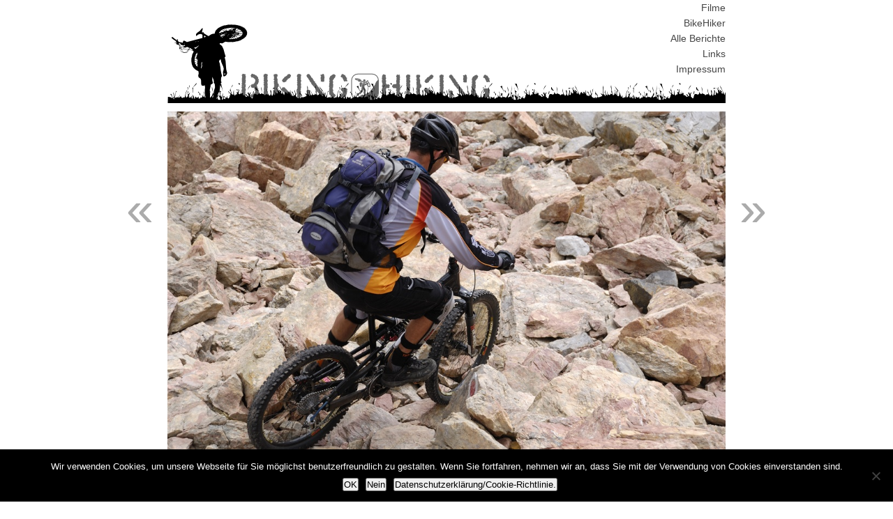

--- FILE ---
content_type: text/html; charset=UTF-8
request_url: https://www.biking-hiking.at/2008/07/der-perfekte-tag/
body_size: 15483
content:
<!DOCTYPE html PUBLIC "-//W3C//DTD XHTML 1.0 Transitional//EN" "http://www.w3.org/TR/xhtml1/DTD/xhtml1-transitional.dtd">
<html xmlns="http://www.w3.org/1999/xhtml" lang="de">
<head profile="http://gmpg.org/xfn/11">
<title>Biking-Hiking.at &raquo; Der perfekte Tag</title>
<meta http-equiv="content-type" content="text/html; charset=UTF-8" />
<meta name="description" content="Bigmountain Freeriding" />
<meta name="generator" content="WordPress 6.8.3" /><!-- Please leave for stats -->

<style type="text/css" media="all"> @import url(https://www.biking-hiking.at/wp-content/themes/bhat-autofocus/css/reset.css); @import url(https://www.biking-hiking.at/wp-content/themes/bhat-autofocus/css/generic.css); </style>
<style type="text/css" media="print"> @import url(https://www.biking-hiking.at/wp-content/themes/bhat-autofocus/css/print.css); </style>
<link rel="stylesheet" type="text/css" href="https://www.biking-hiking.at/wp-content/themes/bhat-autofocus/style.css" />
<link rel="alternate" type="application/rss+xml" href="https://www.biking-hiking.at/feed/" title="Biking-Hiking.at Posts RSS feed" />
<link rel="alternate" type="application/rss+xml" href="https://www.biking-hiking.at/comments/feed/" title="Biking-Hiking.at Comments RSS feed" />
<link rel="pingback" href="https://www.biking-hiking.at/xmlrpc.php" />
<link rel="shortcut icon" href="https://www.biking-hiking.at/wp-content/themes/bhat-autofocus/img/favicon.ico" />

<meta name='robots' content='max-image-preview:large' />
	<style>img:is([sizes="auto" i], [sizes^="auto," i]) { contain-intrinsic-size: 3000px 1500px }</style>
	<link rel="alternate" type="application/rss+xml" title="Biking-Hiking.at &raquo; Der perfekte Tag-Kommentar-Feed" href="https://www.biking-hiking.at/2008/07/der-perfekte-tag/feed/" />
<script type="text/javascript">
/* <![CDATA[ */
window._wpemojiSettings = {"baseUrl":"https:\/\/s.w.org\/images\/core\/emoji\/16.0.1\/72x72\/","ext":".png","svgUrl":"https:\/\/s.w.org\/images\/core\/emoji\/16.0.1\/svg\/","svgExt":".svg","source":{"concatemoji":"https:\/\/www.biking-hiking.at\/wp-includes\/js\/wp-emoji-release.min.js?ver=6.8.3"}};
/*! This file is auto-generated */
!function(s,n){var o,i,e;function c(e){try{var t={supportTests:e,timestamp:(new Date).valueOf()};sessionStorage.setItem(o,JSON.stringify(t))}catch(e){}}function p(e,t,n){e.clearRect(0,0,e.canvas.width,e.canvas.height),e.fillText(t,0,0);var t=new Uint32Array(e.getImageData(0,0,e.canvas.width,e.canvas.height).data),a=(e.clearRect(0,0,e.canvas.width,e.canvas.height),e.fillText(n,0,0),new Uint32Array(e.getImageData(0,0,e.canvas.width,e.canvas.height).data));return t.every(function(e,t){return e===a[t]})}function u(e,t){e.clearRect(0,0,e.canvas.width,e.canvas.height),e.fillText(t,0,0);for(var n=e.getImageData(16,16,1,1),a=0;a<n.data.length;a++)if(0!==n.data[a])return!1;return!0}function f(e,t,n,a){switch(t){case"flag":return n(e,"\ud83c\udff3\ufe0f\u200d\u26a7\ufe0f","\ud83c\udff3\ufe0f\u200b\u26a7\ufe0f")?!1:!n(e,"\ud83c\udde8\ud83c\uddf6","\ud83c\udde8\u200b\ud83c\uddf6")&&!n(e,"\ud83c\udff4\udb40\udc67\udb40\udc62\udb40\udc65\udb40\udc6e\udb40\udc67\udb40\udc7f","\ud83c\udff4\u200b\udb40\udc67\u200b\udb40\udc62\u200b\udb40\udc65\u200b\udb40\udc6e\u200b\udb40\udc67\u200b\udb40\udc7f");case"emoji":return!a(e,"\ud83e\udedf")}return!1}function g(e,t,n,a){var r="undefined"!=typeof WorkerGlobalScope&&self instanceof WorkerGlobalScope?new OffscreenCanvas(300,150):s.createElement("canvas"),o=r.getContext("2d",{willReadFrequently:!0}),i=(o.textBaseline="top",o.font="600 32px Arial",{});return e.forEach(function(e){i[e]=t(o,e,n,a)}),i}function t(e){var t=s.createElement("script");t.src=e,t.defer=!0,s.head.appendChild(t)}"undefined"!=typeof Promise&&(o="wpEmojiSettingsSupports",i=["flag","emoji"],n.supports={everything:!0,everythingExceptFlag:!0},e=new Promise(function(e){s.addEventListener("DOMContentLoaded",e,{once:!0})}),new Promise(function(t){var n=function(){try{var e=JSON.parse(sessionStorage.getItem(o));if("object"==typeof e&&"number"==typeof e.timestamp&&(new Date).valueOf()<e.timestamp+604800&&"object"==typeof e.supportTests)return e.supportTests}catch(e){}return null}();if(!n){if("undefined"!=typeof Worker&&"undefined"!=typeof OffscreenCanvas&&"undefined"!=typeof URL&&URL.createObjectURL&&"undefined"!=typeof Blob)try{var e="postMessage("+g.toString()+"("+[JSON.stringify(i),f.toString(),p.toString(),u.toString()].join(",")+"));",a=new Blob([e],{type:"text/javascript"}),r=new Worker(URL.createObjectURL(a),{name:"wpTestEmojiSupports"});return void(r.onmessage=function(e){c(n=e.data),r.terminate(),t(n)})}catch(e){}c(n=g(i,f,p,u))}t(n)}).then(function(e){for(var t in e)n.supports[t]=e[t],n.supports.everything=n.supports.everything&&n.supports[t],"flag"!==t&&(n.supports.everythingExceptFlag=n.supports.everythingExceptFlag&&n.supports[t]);n.supports.everythingExceptFlag=n.supports.everythingExceptFlag&&!n.supports.flag,n.DOMReady=!1,n.readyCallback=function(){n.DOMReady=!0}}).then(function(){return e}).then(function(){var e;n.supports.everything||(n.readyCallback(),(e=n.source||{}).concatemoji?t(e.concatemoji):e.wpemoji&&e.twemoji&&(t(e.twemoji),t(e.wpemoji)))}))}((window,document),window._wpemojiSettings);
/* ]]> */
</script>
<style id='wp-emoji-styles-inline-css' type='text/css'>

	img.wp-smiley, img.emoji {
		display: inline !important;
		border: none !important;
		box-shadow: none !important;
		height: 1em !important;
		width: 1em !important;
		margin: 0 0.07em !important;
		vertical-align: -0.1em !important;
		background: none !important;
		padding: 0 !important;
	}
</style>
<link rel='stylesheet' id='wp-block-library-css' href='https://www.biking-hiking.at/wp-includes/css/dist/block-library/style.min.css?ver=6.8.3' type='text/css' media='all' />
<style id='classic-theme-styles-inline-css' type='text/css'>
/*! This file is auto-generated */
.wp-block-button__link{color:#fff;background-color:#32373c;border-radius:9999px;box-shadow:none;text-decoration:none;padding:calc(.667em + 2px) calc(1.333em + 2px);font-size:1.125em}.wp-block-file__button{background:#32373c;color:#fff;text-decoration:none}
</style>
<link rel='stylesheet' id='lbb-lightbox-style-css' href='https://www.biking-hiking.at/wp-content/plugins/lightbox-block/build/view.css?ver=6.8.3' type='text/css' media='all' />
<link rel='stylesheet' id='fontAwesome-css' href='https://www.biking-hiking.at/wp-content/plugins/lightbox-block/assets/css/font-awesome.min.css?ver=6.5.2' type='text/css' media='all' />
<link rel='stylesheet' id='lbb-plyr-style-css' href='https://www.biking-hiking.at/wp-content/plugins/lightbox-block/assets/css/plyr.min.css?ver=1.1.36' type='text/css' media='all' />
<style id='global-styles-inline-css' type='text/css'>
:root{--wp--preset--aspect-ratio--square: 1;--wp--preset--aspect-ratio--4-3: 4/3;--wp--preset--aspect-ratio--3-4: 3/4;--wp--preset--aspect-ratio--3-2: 3/2;--wp--preset--aspect-ratio--2-3: 2/3;--wp--preset--aspect-ratio--16-9: 16/9;--wp--preset--aspect-ratio--9-16: 9/16;--wp--preset--color--black: #000000;--wp--preset--color--cyan-bluish-gray: #abb8c3;--wp--preset--color--white: #ffffff;--wp--preset--color--pale-pink: #f78da7;--wp--preset--color--vivid-red: #cf2e2e;--wp--preset--color--luminous-vivid-orange: #ff6900;--wp--preset--color--luminous-vivid-amber: #fcb900;--wp--preset--color--light-green-cyan: #7bdcb5;--wp--preset--color--vivid-green-cyan: #00d084;--wp--preset--color--pale-cyan-blue: #8ed1fc;--wp--preset--color--vivid-cyan-blue: #0693e3;--wp--preset--color--vivid-purple: #9b51e0;--wp--preset--gradient--vivid-cyan-blue-to-vivid-purple: linear-gradient(135deg,rgba(6,147,227,1) 0%,rgb(155,81,224) 100%);--wp--preset--gradient--light-green-cyan-to-vivid-green-cyan: linear-gradient(135deg,rgb(122,220,180) 0%,rgb(0,208,130) 100%);--wp--preset--gradient--luminous-vivid-amber-to-luminous-vivid-orange: linear-gradient(135deg,rgba(252,185,0,1) 0%,rgba(255,105,0,1) 100%);--wp--preset--gradient--luminous-vivid-orange-to-vivid-red: linear-gradient(135deg,rgba(255,105,0,1) 0%,rgb(207,46,46) 100%);--wp--preset--gradient--very-light-gray-to-cyan-bluish-gray: linear-gradient(135deg,rgb(238,238,238) 0%,rgb(169,184,195) 100%);--wp--preset--gradient--cool-to-warm-spectrum: linear-gradient(135deg,rgb(74,234,220) 0%,rgb(151,120,209) 20%,rgb(207,42,186) 40%,rgb(238,44,130) 60%,rgb(251,105,98) 80%,rgb(254,248,76) 100%);--wp--preset--gradient--blush-light-purple: linear-gradient(135deg,rgb(255,206,236) 0%,rgb(152,150,240) 100%);--wp--preset--gradient--blush-bordeaux: linear-gradient(135deg,rgb(254,205,165) 0%,rgb(254,45,45) 50%,rgb(107,0,62) 100%);--wp--preset--gradient--luminous-dusk: linear-gradient(135deg,rgb(255,203,112) 0%,rgb(199,81,192) 50%,rgb(65,88,208) 100%);--wp--preset--gradient--pale-ocean: linear-gradient(135deg,rgb(255,245,203) 0%,rgb(182,227,212) 50%,rgb(51,167,181) 100%);--wp--preset--gradient--electric-grass: linear-gradient(135deg,rgb(202,248,128) 0%,rgb(113,206,126) 100%);--wp--preset--gradient--midnight: linear-gradient(135deg,rgb(2,3,129) 0%,rgb(40,116,252) 100%);--wp--preset--font-size--small: 13px;--wp--preset--font-size--medium: 20px;--wp--preset--font-size--large: 36px;--wp--preset--font-size--x-large: 42px;--wp--preset--spacing--20: 0.44rem;--wp--preset--spacing--30: 0.67rem;--wp--preset--spacing--40: 1rem;--wp--preset--spacing--50: 1.5rem;--wp--preset--spacing--60: 2.25rem;--wp--preset--spacing--70: 3.38rem;--wp--preset--spacing--80: 5.06rem;--wp--preset--shadow--natural: 6px 6px 9px rgba(0, 0, 0, 0.2);--wp--preset--shadow--deep: 12px 12px 50px rgba(0, 0, 0, 0.4);--wp--preset--shadow--sharp: 6px 6px 0px rgba(0, 0, 0, 0.2);--wp--preset--shadow--outlined: 6px 6px 0px -3px rgba(255, 255, 255, 1), 6px 6px rgba(0, 0, 0, 1);--wp--preset--shadow--crisp: 6px 6px 0px rgba(0, 0, 0, 1);}:where(.is-layout-flex){gap: 0.5em;}:where(.is-layout-grid){gap: 0.5em;}body .is-layout-flex{display: flex;}.is-layout-flex{flex-wrap: wrap;align-items: center;}.is-layout-flex > :is(*, div){margin: 0;}body .is-layout-grid{display: grid;}.is-layout-grid > :is(*, div){margin: 0;}:where(.wp-block-columns.is-layout-flex){gap: 2em;}:where(.wp-block-columns.is-layout-grid){gap: 2em;}:where(.wp-block-post-template.is-layout-flex){gap: 1.25em;}:where(.wp-block-post-template.is-layout-grid){gap: 1.25em;}.has-black-color{color: var(--wp--preset--color--black) !important;}.has-cyan-bluish-gray-color{color: var(--wp--preset--color--cyan-bluish-gray) !important;}.has-white-color{color: var(--wp--preset--color--white) !important;}.has-pale-pink-color{color: var(--wp--preset--color--pale-pink) !important;}.has-vivid-red-color{color: var(--wp--preset--color--vivid-red) !important;}.has-luminous-vivid-orange-color{color: var(--wp--preset--color--luminous-vivid-orange) !important;}.has-luminous-vivid-amber-color{color: var(--wp--preset--color--luminous-vivid-amber) !important;}.has-light-green-cyan-color{color: var(--wp--preset--color--light-green-cyan) !important;}.has-vivid-green-cyan-color{color: var(--wp--preset--color--vivid-green-cyan) !important;}.has-pale-cyan-blue-color{color: var(--wp--preset--color--pale-cyan-blue) !important;}.has-vivid-cyan-blue-color{color: var(--wp--preset--color--vivid-cyan-blue) !important;}.has-vivid-purple-color{color: var(--wp--preset--color--vivid-purple) !important;}.has-black-background-color{background-color: var(--wp--preset--color--black) !important;}.has-cyan-bluish-gray-background-color{background-color: var(--wp--preset--color--cyan-bluish-gray) !important;}.has-white-background-color{background-color: var(--wp--preset--color--white) !important;}.has-pale-pink-background-color{background-color: var(--wp--preset--color--pale-pink) !important;}.has-vivid-red-background-color{background-color: var(--wp--preset--color--vivid-red) !important;}.has-luminous-vivid-orange-background-color{background-color: var(--wp--preset--color--luminous-vivid-orange) !important;}.has-luminous-vivid-amber-background-color{background-color: var(--wp--preset--color--luminous-vivid-amber) !important;}.has-light-green-cyan-background-color{background-color: var(--wp--preset--color--light-green-cyan) !important;}.has-vivid-green-cyan-background-color{background-color: var(--wp--preset--color--vivid-green-cyan) !important;}.has-pale-cyan-blue-background-color{background-color: var(--wp--preset--color--pale-cyan-blue) !important;}.has-vivid-cyan-blue-background-color{background-color: var(--wp--preset--color--vivid-cyan-blue) !important;}.has-vivid-purple-background-color{background-color: var(--wp--preset--color--vivid-purple) !important;}.has-black-border-color{border-color: var(--wp--preset--color--black) !important;}.has-cyan-bluish-gray-border-color{border-color: var(--wp--preset--color--cyan-bluish-gray) !important;}.has-white-border-color{border-color: var(--wp--preset--color--white) !important;}.has-pale-pink-border-color{border-color: var(--wp--preset--color--pale-pink) !important;}.has-vivid-red-border-color{border-color: var(--wp--preset--color--vivid-red) !important;}.has-luminous-vivid-orange-border-color{border-color: var(--wp--preset--color--luminous-vivid-orange) !important;}.has-luminous-vivid-amber-border-color{border-color: var(--wp--preset--color--luminous-vivid-amber) !important;}.has-light-green-cyan-border-color{border-color: var(--wp--preset--color--light-green-cyan) !important;}.has-vivid-green-cyan-border-color{border-color: var(--wp--preset--color--vivid-green-cyan) !important;}.has-pale-cyan-blue-border-color{border-color: var(--wp--preset--color--pale-cyan-blue) !important;}.has-vivid-cyan-blue-border-color{border-color: var(--wp--preset--color--vivid-cyan-blue) !important;}.has-vivid-purple-border-color{border-color: var(--wp--preset--color--vivid-purple) !important;}.has-vivid-cyan-blue-to-vivid-purple-gradient-background{background: var(--wp--preset--gradient--vivid-cyan-blue-to-vivid-purple) !important;}.has-light-green-cyan-to-vivid-green-cyan-gradient-background{background: var(--wp--preset--gradient--light-green-cyan-to-vivid-green-cyan) !important;}.has-luminous-vivid-amber-to-luminous-vivid-orange-gradient-background{background: var(--wp--preset--gradient--luminous-vivid-amber-to-luminous-vivid-orange) !important;}.has-luminous-vivid-orange-to-vivid-red-gradient-background{background: var(--wp--preset--gradient--luminous-vivid-orange-to-vivid-red) !important;}.has-very-light-gray-to-cyan-bluish-gray-gradient-background{background: var(--wp--preset--gradient--very-light-gray-to-cyan-bluish-gray) !important;}.has-cool-to-warm-spectrum-gradient-background{background: var(--wp--preset--gradient--cool-to-warm-spectrum) !important;}.has-blush-light-purple-gradient-background{background: var(--wp--preset--gradient--blush-light-purple) !important;}.has-blush-bordeaux-gradient-background{background: var(--wp--preset--gradient--blush-bordeaux) !important;}.has-luminous-dusk-gradient-background{background: var(--wp--preset--gradient--luminous-dusk) !important;}.has-pale-ocean-gradient-background{background: var(--wp--preset--gradient--pale-ocean) !important;}.has-electric-grass-gradient-background{background: var(--wp--preset--gradient--electric-grass) !important;}.has-midnight-gradient-background{background: var(--wp--preset--gradient--midnight) !important;}.has-small-font-size{font-size: var(--wp--preset--font-size--small) !important;}.has-medium-font-size{font-size: var(--wp--preset--font-size--medium) !important;}.has-large-font-size{font-size: var(--wp--preset--font-size--large) !important;}.has-x-large-font-size{font-size: var(--wp--preset--font-size--x-large) !important;}
:where(.wp-block-post-template.is-layout-flex){gap: 1.25em;}:where(.wp-block-post-template.is-layout-grid){gap: 1.25em;}
:where(.wp-block-columns.is-layout-flex){gap: 2em;}:where(.wp-block-columns.is-layout-grid){gap: 2em;}
:root :where(.wp-block-pullquote){font-size: 1.5em;line-height: 1.6;}
</style>
<link rel='stylesheet' id='cookie-notice-front-css' href='https://www.biking-hiking.at/wp-content/plugins/cookie-notice/css/front.min.css?ver=2.5.11' type='text/css' media='all' />
<link rel='stylesheet' id='lbb-custom-popup-css' href='https://www.biking-hiking.at/wp-content/plugins/lightbox-block/build/custom-popup.css?ver=1.1.36' type='text/css' media='all' />
<link rel='stylesheet' id='colorbox-css' href='https://www.biking-hiking.at/wp-content/plugins/lightbox-gallery/colorbox/example1/colorbox.css?ver=6.8.3' type='text/css' media='all' />
<script type="text/javascript">
// <![CDATA[
var colorbox_settings = {};
// ]]>
</script>
<script type="text/javascript" id="cookie-notice-front-js-before">
/* <![CDATA[ */
var cnArgs = {"ajaxUrl":"https:\/\/www.biking-hiking.at\/wp-admin\/admin-ajax.php","nonce":"2121aaf448","hideEffect":"fade","position":"bottom","onScroll":false,"onScrollOffset":100,"onClick":false,"cookieName":"cookie_notice_accepted","cookieTime":2592000,"cookieTimeRejected":2592000,"globalCookie":false,"redirection":false,"cache":false,"revokeCookies":true,"revokeCookiesOpt":"manual"};
/* ]]> */
</script>
<script type="text/javascript" src="https://www.biking-hiking.at/wp-content/plugins/cookie-notice/js/front.min.js?ver=2.5.11" id="cookie-notice-front-js"></script>
<script type="text/javascript" src="https://www.biking-hiking.at/wp-content/plugins/lightbox-block/build/custom-popup.js?ver=1.1.36" id="lbb-custom-popup-js"></script>
<script type="text/javascript" src="https://www.biking-hiking.at/wp-includes/js/jquery/jquery.min.js?ver=3.7.1" id="jquery-core-js"></script>
<script type="text/javascript" src="https://www.biking-hiking.at/wp-includes/js/jquery/jquery-migrate.min.js?ver=3.4.1" id="jquery-migrate-js"></script>
<script type="text/javascript" src="https://www.biking-hiking.at/wp-content/plugins/lightbox-gallery/js/jquery.colorbox.js?ver=6.8.3" id="colorbox-js"></script>
<script type="text/javascript" src="https://www.biking-hiking.at/wp-content/plugins/lightbox-gallery/js/jquery-migrate-1.4.1.min.js?ver=6.8.3" id="lg-jquery-migrate-js"></script>
<script type="text/javascript" src="https://www.biking-hiking.at/wp-content/plugins/lightbox-gallery/js/jquery.tooltip.js?ver=6.8.3" id="tooltip-js"></script>
<script type="text/javascript" src="https://www.biking-hiking.at/wp-content/plugins/lightbox-gallery/lightbox-gallery.js?ver=6.8.3" id="lightbox-gallery-js"></script>
<link rel="https://api.w.org/" href="https://www.biking-hiking.at/wp-json/" /><link rel="alternate" title="JSON" type="application/json" href="https://www.biking-hiking.at/wp-json/wp/v2/posts/2248" /><link rel="EditURI" type="application/rsd+xml" title="RSD" href="https://www.biking-hiking.at/xmlrpc.php?rsd" />
<meta name="generator" content="WordPress 6.8.3" />
<link rel="canonical" href="https://www.biking-hiking.at/2008/07/der-perfekte-tag/" />
<link rel='shortlink' href='https://www.biking-hiking.at/?p=2248' />
<link rel="alternate" title="oEmbed (JSON)" type="application/json+oembed" href="https://www.biking-hiking.at/wp-json/oembed/1.0/embed?url=https%3A%2F%2Fwww.biking-hiking.at%2F2008%2F07%2Fder-perfekte-tag%2F" />
<link rel="alternate" title="oEmbed (XML)" type="text/xml+oembed" href="https://www.biking-hiking.at/wp-json/oembed/1.0/embed?url=https%3A%2F%2Fwww.biking-hiking.at%2F2008%2F07%2Fder-perfekte-tag%2F&#038;format=xml" />
<link rel="stylesheet" type="text/css" href="https://www.biking-hiking.at/wp-content/plugins/lightbox-gallery/lightbox-gallery.css" />
<style data-context="foundation-flickity-css">/*! Flickity v2.0.2
http://flickity.metafizzy.co
---------------------------------------------- */.flickity-enabled{position:relative}.flickity-enabled:focus{outline:0}.flickity-viewport{overflow:hidden;position:relative;height:100%}.flickity-slider{position:absolute;width:100%;height:100%}.flickity-enabled.is-draggable{-webkit-tap-highlight-color:transparent;tap-highlight-color:transparent;-webkit-user-select:none;-moz-user-select:none;-ms-user-select:none;user-select:none}.flickity-enabled.is-draggable .flickity-viewport{cursor:move;cursor:-webkit-grab;cursor:grab}.flickity-enabled.is-draggable .flickity-viewport.is-pointer-down{cursor:-webkit-grabbing;cursor:grabbing}.flickity-prev-next-button{position:absolute;top:50%;width:44px;height:44px;border:none;border-radius:50%;background:#fff;background:hsla(0,0%,100%,.75);cursor:pointer;-webkit-transform:translateY(-50%);transform:translateY(-50%)}.flickity-prev-next-button:hover{background:#fff}.flickity-prev-next-button:focus{outline:0;box-shadow:0 0 0 5px #09f}.flickity-prev-next-button:active{opacity:.6}.flickity-prev-next-button.previous{left:10px}.flickity-prev-next-button.next{right:10px}.flickity-rtl .flickity-prev-next-button.previous{left:auto;right:10px}.flickity-rtl .flickity-prev-next-button.next{right:auto;left:10px}.flickity-prev-next-button:disabled{opacity:.3;cursor:auto}.flickity-prev-next-button svg{position:absolute;left:20%;top:20%;width:60%;height:60%}.flickity-prev-next-button .arrow{fill:#333}.flickity-page-dots{position:absolute;width:100%;bottom:-25px;padding:0;margin:0;list-style:none;text-align:center;line-height:1}.flickity-rtl .flickity-page-dots{direction:rtl}.flickity-page-dots .dot{display:inline-block;width:10px;height:10px;margin:0 8px;background:#333;border-radius:50%;opacity:.25;cursor:pointer}.flickity-page-dots .dot.is-selected{opacity:1}</style><style data-context="foundation-slideout-css">.slideout-menu{position:fixed;left:0;top:0;bottom:0;right:auto;z-index:0;width:256px;overflow-y:auto;-webkit-overflow-scrolling:touch;display:none}.slideout-menu.pushit-right{left:auto;right:0}.slideout-panel{position:relative;z-index:1;will-change:transform}.slideout-open,.slideout-open .slideout-panel,.slideout-open body{overflow:hidden}.slideout-open .slideout-menu{display:block}.pushit{display:none}</style>    <!--[if lte IE 8]>
		<link rel="stylesheet" type="text/css" href="https://www.biking-hiking.at/wp-content/themes/bhat-autofocus/css/ie.css" />
		<script src="http://ie8-js.googlecode.com/svn/version/2.0(beta3)/IE8.js" type="text/javascript"></script>
    <![endif]-->
    <!--[if IE 6]>
		<link rel="stylesheet" type="text/css" href="https://www.biking-hiking.at/wp-content/themes/bhat-autofocus/css/ie6.css" />
		<script src="http://ie6-js.googlecode.com/svn/version/2.0(beta3)/IE6.js" type="text/javascript"></script>
    <![endif]-->
<style>.ios7.web-app-mode.has-fixed header{ background-color: rgba(3,122,221,.88);}</style>
</head>

<body class="wordpress y2026 m01 d15 h15 single postid-2248 s-y2008 s-m07 s-d05 s-h01 s-category-biketouren s-category-touren s-tag-3kindtom s-tag-birgit s-tag-chris s-tag-fiona s-tag-ingrid s-tag-maschtl s-tag-reini s-tag-sommer s-author-tom cookies-not-set">

<div id="wrapper" class="hfeed">

	<div id="header">
		<a href="https://www.biking-hiking.at/" rel="home"><img src=https://www.biking-hiking.at/wp-content/themes/bhat-autofocus/img/header.png></a>
		<!-- <h1 id="blog-title"><a href="https://www.biking-hiking.at/" title="Biking-Hiking.at" rel="home">Biking-Hiking.at</a></h1>
		<div id="blog-description">Bigmountain Freeriding</div> -->
	</div><!--  #header -->

	<div id="access">
		<div class="skip-link"><a href="#content" title="Skip navigation to the content">Skip to content</a></div>
		<li class="page_item page-item-210"><a href="/category/filme/">Filme</a></li><li class="page_item page-item-168"><a href="https://www.biking-hiking.at/bikehiker/">BikeHiker</a></li><li class="page_item page-item-170"><a href="https://www.biking-hiking.at/archiv/">Alle Berichte</a></li><li class="page_item page-item-172"><a href="https://www.biking-hiking.at/links/">Links</a></li><li class="page_item page-item-2"><a href="https://www.biking-hiking.at/about/">Impressum</a></li>	</div><!-- #access -->

	<div id="container">
		<div id="content">

			<div id="nav-above" class="navigation">
				<div class="nav-previous"><a href="https://www.biking-hiking.at/2008/06/die-ganze-wahrheit/" rel="prev"><span class="meta-nav">&laquo;</span></a></div>
				<div class="nav-next"><a href="https://www.biking-hiking.at/2008/07/canyon-meets-udssr/" rel="next"><span class="meta-nav">&raquo;</span></a></div>
			</div>

			<div id="post-2248" class="hentry p1 post publish author-thomas-wintner category-biketouren category-touren tag-3kindtom tag-birgit tag-chris tag-fiona tag-ingrid tag-maschtl tag-reini tag-sommer y2008 m07 d05 h01">
				<div class="full-photo">
					<span class="photo-credit">&copy; 2008 Biking-Hiking.at</span>
<img width="800" height="536" src="https://www.biking-hiking.at/wp-content/uploads/2008/07/dsc55841.jpg" class="attachment-large size-large" alt="" decoding="async" fetchpriority="high" srcset="https://www.biking-hiking.at/wp-content/uploads/2008/07/dsc55841.jpg 1024w, https://www.biking-hiking.at/wp-content/uploads/2008/07/dsc55841-80x53.jpg 80w" sizes="(max-width: 800px) 100vw, 800px" />				</div>

				<h2 class="entry-title">Der perfekte Tag</h2>

				<div class="nav-excerpt">Von <span class="author vcard"><a class="url fn n" href="https://www.biking-hiking.at/author/8/" title="View all posts by Thomas Wintner">Thomas Wintner</a></span> am 05.07.2008 unter <a href="https://www.biking-hiking.at/category/touren/biketouren/" rel="category tag">Biketouren</a>, <a href="https://www.biking-hiking.at/category/touren/" rel="category tag">Touren</a> tags <a href="https://www.biking-hiking.at/tag/3kindtom/" rel="tag">3KindTom</a>, <a href="https://www.biking-hiking.at/tag/birgit/" rel="tag">Birgit</a>, <a href="https://www.biking-hiking.at/tag/chris/" rel="tag">Chris</a>, <a href="https://www.biking-hiking.at/tag/fiona/" rel="tag">Fiona</a>, <a href="https://www.biking-hiking.at/tag/ingrid/" rel="tag">Ingrid</a>, <a href="https://www.biking-hiking.at/tag/maschtl/" rel="tag">Maschtl</a>, <a href="https://www.biking-hiking.at/tag/reini/" rel="tag">Reini</a>, <a href="https://www.biking-hiking.at/tag/sommer/" rel="tag">Sommer</a></div>

				<div class="entry-content">
<p>Bald bin ich für 3 Wochen außer Gefecht gesetzt, denn ich fahre 3 Wochen mit meiner Familie auf eine Alm. Ich freue mich wirklich auf den Urlaub, allerdings heißt das auch 3 Wochen ohne Bike. Aber jetzt schreib ich noch schnell den Bericht der letzten Tour, die es echt in sich hatte.</p>
<p>Entdeckt haben Maschtl und Ich die Tour letztes Jahr auf der <a title="Hammertour" href="/2007/07/die-hammertour/" target="_blank">Hammertour</a>. Schon letztes Jahr waren wir von der Landschaft stark beeindruckt und deswegen wussten wir, daß es wieder der Hammer wird. 06:45 stehen Reini und ich auf der Straße und warten auf Maschtl. Da kommt er schon mit seinem &#8230; &#8230; „Auto“. Auch er hat einen neuen Bus und irgendwie geht alles in die Richtung GRÖSSER und LLLLLÄÄÄÄÄNNNNGGGGEEEERRR. Jedenfalls laden wir die Bikes in die fahrende Garage &#8230; ähh in den Kofferraum und fahren ins Stubai. Dort laden wir Chris und sein Bike ein und finden uns 30 Minuten später am Ausgangspunkt unserer Tour.</p>
<p>Heute sind wir zu siebt. Außer uns 4 fahren noch Ingrid, Fiona und Birgit mit. Das Wetter ist herrlich und so strampeln wir gut gelaunt in Richtung Tragestrecke. Wie üblich, werden bei den Pausen Fotos gemacht und blöde Sprüche geklopft und so manch „Neue(r)“ merkt, daß es bei uns gemütlich zugeht. Auf 2200m Meereshöhe genießen wir alle ein Mittagessen.</p>

		<style type='text/css'>
			#gallery-1 {
				margin: auto;
			}
			#gallery-1 .gallery-item {
				float: left;
				margin-top: 10px;
				text-align: center;
				width: 25%;
			}
			#gallery-1 img {
				border: 2px solid #cfcfcf;
			}
			#gallery-1 .gallery-caption {
				margin-left: 0;
			}
		</style>
		<!-- see gallery_shortcode() in wp-includes/media.php -->
		<div id='gallery-1' class='gallery galleryid-2248 gallery-columns-4 gallery-size-thumbnail gallery1'><script type="text/javascript">
// <![CDATA[
	jQuery(document).ready(function () {
		jQuery(".gallery1 a").attr("rel","gallery1");	
		jQuery('a[rel="gallery1"]').colorbox({maxWidth:"95%", maxHeight:"95%",title: function(){ return jQuery(this).children().attr("alt"); }, });
	});
// ]]&gt;
</script>
<dl class="gallery-item">
<dt class="gallery-icon">
<a href="https://www.biking-hiking.at/wp-content/uploads/2008/07/dsc5378.jpg" title="der neue laaange Bus" rel="gallery1"><img decoding="async" src="https://www.biking-hiking.at/wp-content/uploads/2008/07/dsc5378-120x120.jpg" width="120" height="120" alt="der neue laaange Bus" /></a>
</dt><dd class="gallery-caption" id="caption2252"><span class="imagecaption">der neue laaange Bus</span><br />
</dd></dl><dl class="gallery-item">
<dt class="gallery-icon">
<a href="https://www.biking-hiking.at/wp-content/uploads/2008/07/dsc8860_p.jpg" title="sehe ich doppelt?" rel="gallery1"><img decoding="async" src="https://www.biking-hiking.at/wp-content/uploads/2008/07/dsc8860_p-120x120.jpg" width="120" height="120" alt="sehe ich doppelt?" /></a>
</dt><dd class="gallery-caption" id="caption2276"><span class="imagecaption">sehe ich doppelt?</span><br />
</dd></dl><dl class="gallery-item">
<dt class="gallery-icon">
<a href="https://www.biking-hiking.at/wp-content/uploads/2008/07/dsc5389.jpg" title="Teufelskralle" rel="gallery1"><img loading="lazy" decoding="async" src="https://www.biking-hiking.at/wp-content/uploads/2008/07/dsc5389-120x120.jpg" width="120" height="120" alt="Teufelskralle" /></a>
</dt><dd class="gallery-caption" id="caption2253"><span class="imagecaption">Teufelskralle</span><br />
</dd></dl><dl class="gallery-item">
<dt class="gallery-icon">
<a href="https://www.biking-hiking.at/wp-content/uploads/2008/07/dsc5412.jpg" title="Mampf lecker!!" rel="gallery1"><img loading="lazy" decoding="async" src="https://www.biking-hiking.at/wp-content/uploads/2008/07/dsc5412-120x120.jpg" width="120" height="120" alt="Mampf lecker!!" /></a>
</dt><dd class="gallery-caption" id="caption2255"><span class="imagecaption">Mampf lecker!!</span><br />
</dd></dl><br style="clear: both" />
		</div>

<p>Nach dem Essen, lassen die Mädels ihre Bikes bei der Hütte, um später wieder zum Ausgangspunkt zurückzufahren. Wir 4 wollen aber auf der anderen Seite des Bergkammes hinunter und sind schon gespannt auf die Abfahrt. Immer wieder höre ich Meldungen wie „hoffentlich geht des halbwegs zum Fahren“ oder „I siech uns schu alles oi tragen“. Seit unserer Tour in Südtirol sind wir nicht mehr ganz so zuversichtlich, was unsere Kartenkenntnisse betrifft. Ich beruhige dann und meine nur: „laut Google Earth ist das überhaupt kein Problem&#8230;“. Am Grat bläst uns der Wind von der Nordseite Nebel ins Gesicht. Alles wirkt ein bisschen mystisch und schon werden unsere Fotoapparate und der Camcorder von Maschtl ausgepackt. Die Mädels sehen wir erst am Gipfel wieder (einfach keine Zeit die Mädels ;-)), aber wir toben uns aus. Schließlich erreichen auch wir den Gipfel und sind hellauf begeistert von der in Aussicht stehenden Abfahrt. Ein hinter dem Gipfelkreuz liegender Wanderer amüsiert sich köstlich über unsere blöden Sprüche und macht noch schnell von uns ein Gipfelfoto (Danke nochmal!) bevor sich die Mädels in Richtung Hütte verabschieden. Nach dem üblichen Smalltalk mit dem wanderndem Einheimischen (macht ihr das öfters?, kann man die Fotos irgendwo ansehen&#8230;) machen wir uns an die Abfahrt.</p>

		<style type='text/css'>
			#gallery-2 {
				margin: auto;
			}
			#gallery-2 .gallery-item {
				float: left;
				margin-top: 10px;
				text-align: center;
				width: 25%;
			}
			#gallery-2 img {
				border: 2px solid #cfcfcf;
			}
			#gallery-2 .gallery-caption {
				margin-left: 0;
			}
		</style>
		<!-- see gallery_shortcode() in wp-includes/media.php -->
		<div id='gallery-2' class='gallery galleryid-2248 gallery-columns-4 gallery-size-thumbnail gallery1'><script type="text/javascript">
// <![CDATA[
	jQuery(document).ready(function () {
		jQuery(".gallery1 a").attr("rel","gallery1");	
		jQuery('a[rel="gallery1"]').colorbox({maxWidth:"95%", maxHeight:"95%",title: function(){ return jQuery(this).children().attr("alt"); }, });
	});
// ]]&gt;
</script>
<dl class="gallery-item">
<dt class="gallery-icon">
<a href="https://www.biking-hiking.at/wp-content/uploads/2008/07/dsc8891.jpg" title="weiter geht&#039;s zu Fuß" rel="gallery1"><img loading="lazy" decoding="async" src="https://www.biking-hiking.at/wp-content/uploads/2008/07/dsc8891-120x120.jpg" width="120" height="120" alt="weiter geht&#039;s zu Fuß" /></a>
</dt><dd class="gallery-caption" id="caption2277"><span class="imagecaption">weiter geht's zu Fuß</span><br />
</dd></dl><dl class="gallery-item">
<dt class="gallery-icon">
<a href="https://www.biking-hiking.at/wp-content/uploads/2008/07/dsc5397.jpg" title="Sorte unbekannt" rel="gallery1"><img loading="lazy" decoding="async" src="https://www.biking-hiking.at/wp-content/uploads/2008/07/dsc5397-120x120.jpg" width="120" height="120" alt="Sorte unbekannt" /></a>
</dt><dd class="gallery-caption" id="caption2254"><span class="imagecaption">Sorte unbekannt</span><br />
</dd></dl><dl class="gallery-item">
<dt class="gallery-icon">
<a href="https://www.biking-hiking.at/wp-content/uploads/2008/07/dsc8930_p.jpg" title="wer findet Tom?" rel="gallery1"><img loading="lazy" decoding="async" src="https://www.biking-hiking.at/wp-content/uploads/2008/07/dsc8930_p-120x120.jpg" width="120" height="120" alt="wer findet Tom?" /></a>
</dt><dd class="gallery-caption" id="caption2278"><span class="imagecaption">wer findet Tom?</span><br />
</dd></dl><dl class="gallery-item">
<dt class="gallery-icon">
<a href="https://www.biking-hiking.at/wp-content/uploads/2008/07/dsc8931.jpg" title="und wo sind wir auf diesem Foto?" rel="gallery1"><img loading="lazy" decoding="async" src="https://www.biking-hiking.at/wp-content/uploads/2008/07/dsc8931-120x120.jpg" width="120" height="120" alt="und wo sind wir auf diesem Foto?" /></a>
</dt><dd class="gallery-caption" id="caption2279"><span class="imagecaption">und wo sind wir auf diesem Foto?</span><br />
</dd></dl><br style="clear: both" /><dl class="gallery-item">
<dt class="gallery-icon">
<a href="https://www.biking-hiking.at/wp-content/uploads/2008/07/dsc8937.jpg" title="Nebelschwaden" rel="gallery1"><img loading="lazy" decoding="async" src="https://www.biking-hiking.at/wp-content/uploads/2008/07/dsc8937-120x120.jpg" width="120" height="120" alt="Nebelschwaden" /></a>
</dt><dd class="gallery-caption" id="caption2280"><span class="imagecaption">Nebelschwaden</span><br />
</dd></dl><dl class="gallery-item">
<dt class="gallery-icon">
<a href="https://www.biking-hiking.at/wp-content/uploads/2008/07/dsc8946.jpg" title="geile Stimmung" rel="gallery1"><img loading="lazy" decoding="async" src="https://www.biking-hiking.at/wp-content/uploads/2008/07/dsc8946-120x120.jpg" width="120" height="120" alt="geile Stimmung" /></a>
</dt><dd class="gallery-caption" id="caption2281"><span class="imagecaption">geile Stimmung</span><br />
</dd></dl><dl class="gallery-item">
<dt class="gallery-icon">
<a href="https://www.biking-hiking.at/wp-content/uploads/2008/07/dsc8950.jpg" title="Schritt für Schritt" rel="gallery1"><img loading="lazy" decoding="async" src="https://www.biking-hiking.at/wp-content/uploads/2008/07/dsc8950-120x120.jpg" width="120" height="120" alt="Schritt für Schritt" /></a>
</dt><dd class="gallery-caption" id="caption2282"><span class="imagecaption">Schritt für Schritt</span><br />
</dd></dl><dl class="gallery-item">
<dt class="gallery-icon">
<a href="https://www.biking-hiking.at/wp-content/uploads/2008/07/dsc8953.jpg" title="in die Nebelwand" rel="gallery1"><img loading="lazy" decoding="async" src="https://www.biking-hiking.at/wp-content/uploads/2008/07/dsc8953-120x120.jpg" width="120" height="120" alt="in die Nebelwand" /></a>
</dt><dd class="gallery-caption" id="caption2283"><span class="imagecaption">in die Nebelwand</span><br />
</dd></dl><br style="clear: both" /><dl class="gallery-item">
<dt class="gallery-icon">
<a href="https://www.biking-hiking.at/wp-content/uploads/2008/07/dsc5511.jpg" title="einzigartige Tiefblicke" rel="gallery1"><img loading="lazy" decoding="async" src="https://www.biking-hiking.at/wp-content/uploads/2008/07/dsc5511-120x120.jpg" width="120" height="120" alt="einzigartige Tiefblicke" /></a>
</dt><dd class="gallery-caption" id="caption2256"><span class="imagecaption">einzigartige Tiefblicke</span><br />
</dd></dl><dl class="gallery-item">
<dt class="gallery-icon">
<a href="https://www.biking-hiking.at/wp-content/uploads/2008/07/dsc5530.jpg" title="coole Aussicht" rel="gallery1"><img loading="lazy" decoding="async" src="https://www.biking-hiking.at/wp-content/uploads/2008/07/dsc5530-120x120.jpg" width="120" height="120" alt="coole Aussicht" /></a>
</dt><dd class="gallery-caption" id="caption2257"><span class="imagecaption">coole Aussicht</span><br />
</dd></dl><dl class="gallery-item">
<dt class="gallery-icon">
<a href="https://www.biking-hiking.at/wp-content/uploads/2008/07/dsc5534.jpg" title="ziemlich steinig hier" rel="gallery1"><img loading="lazy" decoding="async" src="https://www.biking-hiking.at/wp-content/uploads/2008/07/dsc5534-120x120.jpg" width="120" height="120" alt="ziemlich steinig hier" /></a>
</dt><dd class="gallery-caption" id="caption2258"><span class="imagecaption">ziemlich steinig hier</span><br />
</dd></dl><dl class="gallery-item">
<dt class="gallery-icon">
<a href="https://www.biking-hiking.at/wp-content/uploads/2008/07/dsc8970.jpg" title="der Gipfelaufbau vor uns" rel="gallery1"><img loading="lazy" decoding="async" src="https://www.biking-hiking.at/wp-content/uploads/2008/07/dsc8970-120x120.jpg" width="120" height="120" alt="der Gipfelaufbau vor uns" /></a>
</dt><dd class="gallery-caption" id="caption2284"><span class="imagecaption">der Gipfelaufbau vor uns</span><br />
</dd></dl><br style="clear: both" />
		</div>

<p>Der Gipfelaufbau hält was er versprach und wir sind bei der Abzweigung ins benachbarte Tal schon voll Adrenalin. Jetzt kommt Neuland und ich merke, „Google Earth“ ist doch nicht sooo genau. Aber das meiste ist fahrbar und nach ca. 350 HM (in Zeit gemessen ca. 90 Minuten!!!!!!) führt der Weg in die Latschen und dann geht bei uns die Post ab. Es ist mittlerweile 18:30 und im Latschengürtel wird nicht mehr fotographiert, was man auch merkt. Die Bremsen glühen und man hört nur noch: „bisch du jegg, is des g&#8230;“ oder: „a Wahnsinn, is der Weg a Hammer“ oder ähnliches.</p>
<p>Nach gut 1900HM allerfeinster Abfahrt, erreichen wir das bei einem Badesee geparkte Auto von Chris. Zum Abschluß schnell die Badehosen an und ab in den See. Während wir noch ein kühles Helles genießen, quatschen wir noch Über den perfekten Tag und freuen uns schon auf die nächste Tour.</p>
<p>Und unter uns gesagt, jetzt bin ich doch froh, diese Runde nicht mit dem Zug gemacht zu haben&#8230; 🙂</p>

		<style type='text/css'>
			#gallery-3 {
				margin: auto;
			}
			#gallery-3 .gallery-item {
				float: left;
				margin-top: 10px;
				text-align: center;
				width: 25%;
			}
			#gallery-3 img {
				border: 2px solid #cfcfcf;
			}
			#gallery-3 .gallery-caption {
				margin-left: 0;
			}
		</style>
		<!-- see gallery_shortcode() in wp-includes/media.php -->
		<div id='gallery-3' class='gallery galleryid-2248 gallery-columns-4 gallery-size-thumbnail gallery1'><script type="text/javascript">
// <![CDATA[
	jQuery(document).ready(function () {
		jQuery(".gallery1 a").attr("rel","gallery1");	
		jQuery('a[rel="gallery1"]').colorbox({maxWidth:"95%", maxHeight:"95%",title: function(){ return jQuery(this).children().attr("alt"); }, });
	});
// ]]&gt;
</script>
<dl class="gallery-item">
<dt class="gallery-icon">
<a href="https://www.biking-hiking.at/wp-content/uploads/2008/07/dsc5556.jpg" title="geschafft!" rel="gallery1"><img loading="lazy" decoding="async" src="https://www.biking-hiking.at/wp-content/uploads/2008/07/dsc5556-120x120.jpg" width="120" height="120" alt="geschafft!" /></a>
</dt><dd class="gallery-caption" id="caption2259"><span class="imagecaption">geschafft!</span><br />
</dd></dl><dl class="gallery-item">
<dt class="gallery-icon">
<a href="https://www.biking-hiking.at/wp-content/uploads/2008/07/dsc8982.jpg" title="alle zusammen" rel="gallery1"><img loading="lazy" decoding="async" src="https://www.biking-hiking.at/wp-content/uploads/2008/07/dsc8982-120x120.jpg" width="120" height="120" alt="alle zusammen" /></a>
</dt><dd class="gallery-caption" id="caption2285"><span class="imagecaption">alle zusammen</span><br />
</dd></dl><dl class="gallery-item">
<dt class="gallery-icon">
<a href="https://www.biking-hiking.at/wp-content/uploads/2008/07/dsc8991_p.jpg" title="die ersten Meter" rel="gallery1"><img loading="lazy" decoding="async" src="https://www.biking-hiking.at/wp-content/uploads/2008/07/dsc8991_p-120x120.jpg" width="120" height="120" alt="die ersten Meter" /></a>
</dt><dd class="gallery-caption" id="caption2286"><span class="imagecaption">die ersten Meter</span><br />
</dd></dl><dl class="gallery-item">
<dt class="gallery-icon">
<a href="https://www.biking-hiking.at/wp-content/uploads/2008/07/dsc5562.jpg" title="etwas verblockt hier" rel="gallery1"><img loading="lazy" decoding="async" src="https://www.biking-hiking.at/wp-content/uploads/2008/07/dsc5562-120x120.jpg" width="120" height="120" alt="etwas verblockt hier" /></a>
</dt><dd class="gallery-caption" id="caption2260"><span class="imagecaption">etwas verblockt hier</span><br />
</dd></dl><br style="clear: both" /><dl class="gallery-item">
<dt class="gallery-icon">
<a href="https://www.biking-hiking.at/wp-content/uploads/2008/07/dsc5584.jpg" title="ohne Worte" rel="gallery1"><img loading="lazy" decoding="async" src="https://www.biking-hiking.at/wp-content/uploads/2008/07/dsc5584-120x120.jpg" width="120" height="120" alt="ohne Worte" /></a>
</dt><dd class="gallery-caption" id="caption2261"><span class="imagecaption">ohne Worte</span><br />
</dd></dl><dl class="gallery-item">
<dt class="gallery-icon">
<a href="https://www.biking-hiking.at/wp-content/uploads/2008/07/dsc8999.jpg" title="Tom zeigt dass es fahrbar ist" rel="gallery1"><img loading="lazy" decoding="async" src="https://www.biking-hiking.at/wp-content/uploads/2008/07/dsc8999-120x120.jpg" width="120" height="120" alt="Tom zeigt dass es fahrbar ist" /></a>
</dt><dd class="gallery-caption" id="caption2287"><span class="imagecaption">Tom zeigt dass es fahrbar ist</span><br />
</dd></dl><dl class="gallery-item">
<dt class="gallery-icon">
<a href="https://www.biking-hiking.at/wp-content/uploads/2008/07/dsc5588.jpg" title="dann Chris" rel="gallery1"><img loading="lazy" decoding="async" src="https://www.biking-hiking.at/wp-content/uploads/2008/07/dsc5588-120x120.jpg" width="120" height="120" alt="dann Chris" /></a>
</dt><dd class="gallery-caption" id="caption2262"><span class="imagecaption">dann Chris</span><br />
</dd></dl><dl class="gallery-item">
<dt class="gallery-icon">
<a href="https://www.biking-hiking.at/wp-content/uploads/2008/07/dsc9004.jpg" title="dann Maschtl" rel="gallery1"><img loading="lazy" decoding="async" src="https://www.biking-hiking.at/wp-content/uploads/2008/07/dsc9004-120x120.jpg" width="120" height="120" alt="dann Maschtl" /></a>
</dt><dd class="gallery-caption" id="caption2288"><span class="imagecaption">dann Maschtl</span><br />
</dd></dl><br style="clear: both" /><dl class="gallery-item">
<dt class="gallery-icon">
<a href="https://www.biking-hiking.at/wp-content/uploads/2008/07/dsc9008.jpg" title="a weitere coole Stelle" rel="gallery1"><img loading="lazy" decoding="async" src="https://www.biking-hiking.at/wp-content/uploads/2008/07/dsc9008-120x120.jpg" width="120" height="120" alt="a weitere coole Stelle" /></a>
</dt><dd class="gallery-caption" id="caption2289"><span class="imagecaption">a weitere coole Stelle</span><br />
</dd></dl><dl class="gallery-item">
<dt class="gallery-icon">
<a href="https://www.biking-hiking.at/wp-content/uploads/2008/07/dsc5594.jpg" title="Maschtl in Serie" rel="gallery1"><img loading="lazy" decoding="async" src="https://www.biking-hiking.at/wp-content/uploads/2008/07/dsc5594-120x120.jpg" width="120" height="120" alt="Maschtl in Serie" /></a>
</dt><dd class="gallery-caption" id="caption2263"><span class="imagecaption">Maschtl in Serie</span><br />
</dd></dl><dl class="gallery-item">
<dt class="gallery-icon">
<a href="https://www.biking-hiking.at/wp-content/uploads/2008/07/dsc5599.jpg" title="unglaublicher Tiefblick" rel="gallery1"><img loading="lazy" decoding="async" src="https://www.biking-hiking.at/wp-content/uploads/2008/07/dsc5599-120x120.jpg" width="120" height="120" alt="unglaublicher Tiefblick" /></a>
</dt><dd class="gallery-caption" id="caption2264"><span class="imagecaption">unglaublicher Tiefblick</span><br />
</dd></dl><dl class="gallery-item">
<dt class="gallery-icon">
<a href="https://www.biking-hiking.at/wp-content/uploads/2008/07/dsc9015.jpg" title="bitte kein Steinschlag" rel="gallery1"><img loading="lazy" decoding="async" src="https://www.biking-hiking.at/wp-content/uploads/2008/07/dsc9015-120x120.jpg" width="120" height="120" alt="bitte kein Steinschlag" /></a>
</dt><dd class="gallery-caption" id="caption2290"><span class="imagecaption">bitte kein Steinschlag</span><br />
</dd></dl><br style="clear: both" /><dl class="gallery-item">
<dt class="gallery-icon">
<a href="https://www.biking-hiking.at/wp-content/uploads/2008/07/dsc9021.jpg" title="hineingezoomt" rel="gallery1"><img loading="lazy" decoding="async" src="https://www.biking-hiking.at/wp-content/uploads/2008/07/dsc9021-120x120.jpg" width="120" height="120" alt="hineingezoomt" /></a>
</dt><dd class="gallery-caption" id="caption2291"><span class="imagecaption">hineingezoomt</span><br />
</dd></dl><dl class="gallery-item">
<dt class="gallery-icon">
<a href="https://www.biking-hiking.at/wp-content/uploads/2008/07/dsc9054_p.jpg" title="Tiefblicke in allen Richtungen" rel="gallery1"><img loading="lazy" decoding="async" src="https://www.biking-hiking.at/wp-content/uploads/2008/07/dsc9054_p-120x120.jpg" width="120" height="120" alt="Tiefblicke in allen Richtungen" /></a>
</dt><dd class="gallery-caption" id="caption2292"><span class="imagecaption">Tiefblicke in allen Richtungen</span><br />
</dd></dl><dl class="gallery-item">
<dt class="gallery-icon">
<a href="https://www.biking-hiking.at/wp-content/uploads/2008/07/dsc9071_p.jpg" title="Tom surft um die Kurve" rel="gallery1"><img loading="lazy" decoding="async" src="https://www.biking-hiking.at/wp-content/uploads/2008/07/dsc9071_p-120x120.jpg" width="120" height="120" alt="Tom surft um die Kurve" /></a>
</dt><dd class="gallery-caption" id="caption2293"><span class="imagecaption">Tom surft um die Kurve</span><br />
</dd></dl><dl class="gallery-item">
<dt class="gallery-icon">
<a href="https://www.biking-hiking.at/wp-content/uploads/2008/07/dsc5610.jpg" title="Meter für Meter nach unten" rel="gallery1"><img loading="lazy" decoding="async" src="https://www.biking-hiking.at/wp-content/uploads/2008/07/dsc5610-120x120.jpg" width="120" height="120" alt="Meter für Meter nach unten" /></a>
</dt><dd class="gallery-caption" id="caption2265"><span class="imagecaption">Meter für Meter nach unten</span><br />
</dd></dl><br style="clear: both" /><dl class="gallery-item">
<dt class="gallery-icon">
<a href="https://www.biking-hiking.at/wp-content/uploads/2008/07/dsc5623.jpg" title="Reini voraus" rel="gallery1"><img loading="lazy" decoding="async" src="https://www.biking-hiking.at/wp-content/uploads/2008/07/dsc5623-120x120.jpg" width="120" height="120" alt="Reini voraus" /></a>
</dt><dd class="gallery-caption" id="caption2266"><span class="imagecaption">Reini voraus</span><br />
</dd></dl><dl class="gallery-item">
<dt class="gallery-icon">
<a href="https://www.biking-hiking.at/wp-content/uploads/2008/07/dsc5625.jpg" title="im Schotterfeld" rel="gallery1"><img loading="lazy" decoding="async" src="https://www.biking-hiking.at/wp-content/uploads/2008/07/dsc5625-120x120.jpg" width="120" height="120" alt="im Schotterfeld" /></a>
</dt><dd class="gallery-caption" id="caption2267"><span class="imagecaption">im Schotterfeld</span><br />
</dd></dl><dl class="gallery-item">
<dt class="gallery-icon">
<a href="https://www.biking-hiking.at/wp-content/uploads/2008/07/dsc5635.jpg" title="Chris in einer Steilkurve" rel="gallery1"><img loading="lazy" decoding="async" src="https://www.biking-hiking.at/wp-content/uploads/2008/07/dsc5635-120x120.jpg" width="120" height="120" alt="Chris in einer Steilkurve" /></a>
</dt><dd class="gallery-caption" id="caption2268"><span class="imagecaption">Chris in einer Steilkurve</span><br />
</dd></dl><dl class="gallery-item">
<dt class="gallery-icon">
<a href="https://www.biking-hiking.at/wp-content/uploads/2008/07/dsc5637.jpg" title="Spitzkehre für Spitzkehre" rel="gallery1"><img loading="lazy" decoding="async" src="https://www.biking-hiking.at/wp-content/uploads/2008/07/dsc5637-120x120.jpg" width="120" height="120" alt="Spitzkehre für Spitzkehre" /></a>
</dt><dd class="gallery-caption" id="caption2269"><span class="imagecaption">Spitzkehre für Spitzkehre</span><br />
</dd></dl><br style="clear: both" /><dl class="gallery-item">
<dt class="gallery-icon">
<a href="https://www.biking-hiking.at/wp-content/uploads/2008/07/dsc5641.jpg" title="ein Punkt in der Landschaft" rel="gallery1"><img loading="lazy" decoding="async" src="https://www.biking-hiking.at/wp-content/uploads/2008/07/dsc5641-120x120.jpg" width="120" height="120" alt="ein Punkt in der Landschaft" /></a>
</dt><dd class="gallery-caption" id="caption2270"><span class="imagecaption">ein Punkt in der Landschaft</span><br />
</dd></dl><dl class="gallery-item">
<dt class="gallery-icon">
<a href="https://www.biking-hiking.at/wp-content/uploads/2008/07/dsc9087.jpg" title="nie die Kontrolle verlieren!" rel="gallery1"><img loading="lazy" decoding="async" src="https://www.biking-hiking.at/wp-content/uploads/2008/07/dsc9087-120x120.jpg" width="120" height="120" alt="nie die Kontrolle verlieren!" /></a>
</dt><dd class="gallery-caption" id="caption2294"><span class="imagecaption">nie die Kontrolle verlieren!</span><br />
</dd></dl><dl class="gallery-item">
<dt class="gallery-icon">
<a href="https://www.biking-hiking.at/wp-content/uploads/2008/07/dsc5648.jpg" title="Ausgesetzt bis in den Wald" rel="gallery1"><img loading="lazy" decoding="async" src="https://www.biking-hiking.at/wp-content/uploads/2008/07/dsc5648-120x120.jpg" width="120" height="120" alt="Ausgesetzt bis in den Wald" /></a>
</dt><dd class="gallery-caption" id="caption2271"><span class="imagecaption">Ausgesetzt bis in den Wald</span><br />
</dd></dl><dl class="gallery-item">
<dt class="gallery-icon">
<a href="https://www.biking-hiking.at/wp-content/uploads/2008/07/dsc9090.jpg" title="tiefe Einblicke" rel="gallery1"><img loading="lazy" decoding="async" src="https://www.biking-hiking.at/wp-content/uploads/2008/07/dsc9090-120x120.jpg" width="120" height="120" alt="tiefe Einblicke" /></a>
</dt><dd class="gallery-caption" id="caption2295"><span class="imagecaption">tiefe Einblicke</span><br />
</dd></dl><br style="clear: both" /><dl class="gallery-item">
<dt class="gallery-icon">
<a href="https://www.biking-hiking.at/wp-content/uploads/2008/07/dsc9092.jpg" title="eine weitere Kurve geschafft" rel="gallery1"><img loading="lazy" decoding="async" src="https://www.biking-hiking.at/wp-content/uploads/2008/07/dsc9092-120x120.jpg" width="120" height="120" alt="eine weitere Kurve geschafft" /></a>
</dt><dd class="gallery-caption" id="caption2296"><span class="imagecaption">eine weitere Kurve geschafft</span><br />
</dd></dl><dl class="gallery-item">
<dt class="gallery-icon">
<a href="https://www.biking-hiking.at/wp-content/uploads/2008/07/dsc9104.jpg" title="sehr technisches Gelände" rel="gallery1"><img loading="lazy" decoding="async" src="https://www.biking-hiking.at/wp-content/uploads/2008/07/dsc9104-120x120.jpg" width="120" height="120" alt="sehr technisches Gelände" /></a>
</dt><dd class="gallery-caption" id="caption2297"><span class="imagecaption">sehr technisches Gelände</span><br />
</dd></dl><dl class="gallery-item">
<dt class="gallery-icon">
<a href="https://www.biking-hiking.at/wp-content/uploads/2008/07/dsc9112.jpg" title="Steil und rutschig" rel="gallery1"><img loading="lazy" decoding="async" src="https://www.biking-hiking.at/wp-content/uploads/2008/07/dsc9112-120x120.jpg" width="120" height="120" alt="Steil und rutschig" /></a>
</dt><dd class="gallery-caption" id="caption2298"><span class="imagecaption">Steil und rutschig</span><br />
</dd></dl><dl class="gallery-item">
<dt class="gallery-icon">
<a href="https://www.biking-hiking.at/wp-content/uploads/2008/07/dsc9123.jpg" title="hier geht nicht&#039;s mehr" rel="gallery1"><img loading="lazy" decoding="async" src="https://www.biking-hiking.at/wp-content/uploads/2008/07/dsc9123-120x120.jpg" width="120" height="120" alt="hier geht nicht&#039;s mehr" /></a>
</dt><dd class="gallery-caption" id="caption2300"><span class="imagecaption">hier geht nicht's mehr</span><br />
</dd></dl><br style="clear: both" /><dl class="gallery-item">
<dt class="gallery-icon">
<a href="https://www.biking-hiking.at/wp-content/uploads/2008/07/dsc9118.jpg" title="mühsam über die Stelle" rel="gallery1"><img loading="lazy" decoding="async" src="https://www.biking-hiking.at/wp-content/uploads/2008/07/dsc9118-120x120.jpg" width="120" height="120" alt="mühsam über die Stelle" /></a>
</dt><dd class="gallery-caption" id="caption2299"><span class="imagecaption">mühsam über die Stelle</span><br />
</dd></dl><dl class="gallery-item">
<dt class="gallery-icon">
<a href="https://www.biking-hiking.at/wp-content/uploads/2008/07/dsc5651.jpg" title="weiter geht&#039;s" rel="gallery1"><img loading="lazy" decoding="async" src="https://www.biking-hiking.at/wp-content/uploads/2008/07/dsc5651-120x120.jpg" width="120" height="120" alt="weiter geht&#039;s" /></a>
</dt><dd class="gallery-caption" id="caption2272"><span class="imagecaption">weiter geht's</span><br />
</dd></dl><dl class="gallery-item">
<dt class="gallery-icon">
<a href="https://www.biking-hiking.at/wp-content/uploads/2008/07/dsc5659.jpg" title="Hammer Aussicht" rel="gallery1"><img loading="lazy" decoding="async" src="https://www.biking-hiking.at/wp-content/uploads/2008/07/dsc5659-120x120.jpg" width="120" height="120" alt="Hammer Aussicht" /></a>
</dt><dd class="gallery-caption" id="caption2273"><span class="imagecaption">Hammer Aussicht</span><br />
</dd></dl><dl class="gallery-item">
<dt class="gallery-icon">
<a href="https://www.biking-hiking.at/wp-content/uploads/2008/07/dsc9128.jpg" title="Absturzgefahr" rel="gallery1"><img loading="lazy" decoding="async" src="https://www.biking-hiking.at/wp-content/uploads/2008/07/dsc9128-120x120.jpg" width="120" height="120" alt="Absturzgefahr" /></a>
</dt><dd class="gallery-caption" id="caption2301"><span class="imagecaption">Absturzgefahr</span><br />
</dd></dl><br style="clear: both" /><dl class="gallery-item">
<dt class="gallery-icon">
<a href="https://www.biking-hiking.at/wp-content/uploads/2008/07/dsc5666.jpg" title="Der Sonne entgegen" rel="gallery1"><img loading="lazy" decoding="async" src="https://www.biking-hiking.at/wp-content/uploads/2008/07/dsc5666-120x120.jpg" width="120" height="120" alt="Der Sonne entgegen" /></a>
</dt><dd class="gallery-caption" id="caption2274"><span class="imagecaption">Der Sonne entgegen</span><br />
</dd></dl><dl class="gallery-item">
<dt class="gallery-icon">
<a href="https://www.biking-hiking.at/wp-content/uploads/2008/07/dsc5674.jpg" title="das ist mal &#039;ne Gratfahrt" rel="gallery1"><img loading="lazy" decoding="async" src="https://www.biking-hiking.at/wp-content/uploads/2008/07/dsc5674-120x120.jpg" width="120" height="120" alt="das ist mal &#039;ne Gratfahrt" /></a>
</dt><dd class="gallery-caption" id="caption2275"><span class="imagecaption">das ist mal 'ne Gratfahrt</span><br />
</dd></dl><dl class="gallery-item">
<dt class="gallery-icon">
<a href="https://www.biking-hiking.at/wp-content/uploads/2008/07/dsc9130.jpg" title="permanent ausgesetzte Stellen" rel="gallery1"><img loading="lazy" decoding="async" src="https://www.biking-hiking.at/wp-content/uploads/2008/07/dsc9130-120x120.jpg" width="120" height="120" alt="permanent ausgesetzte Stellen" /></a>
</dt><dd class="gallery-caption" id="caption2302"><span class="imagecaption">permanent ausgesetzte Stellen</span><br />
</dd></dl><dl class="gallery-item">
<dt class="gallery-icon">
<a href="https://www.biking-hiking.at/wp-content/uploads/2008/07/dsc9144.jpg" title="nun sind wir bald in den Latschen" rel="gallery1"><img loading="lazy" decoding="async" src="https://www.biking-hiking.at/wp-content/uploads/2008/07/dsc9144-120x120.jpg" width="120" height="120" alt="nun sind wir bald in den Latschen" /></a>
</dt><dd class="gallery-caption" id="caption2251"><span class="imagecaption">nun sind wir bald in den Latschen</span><br />
</dd></dl><br style="clear: both" />
		</div>

				</div>
				<!-- <div class="entry-meta">
					<span class="bigdate entry-date"><abbr class="published" title="2008-07-05T00:00:56+0100">05 Juli</abbr></span>
					This entry was written by <span class="author vcard"><a class="url fn n" href="https://www.biking-hiking.at/author/8/" title="View all posts by Thomas Wintner">Thomas Wintner</a></span>, posted on <abbr class="published" title="2008-07-05T00:00:56+0100">Juli 5, 2008 at 00:00</abbr>, filed under <a href="https://www.biking-hiking.at/category/touren/biketouren/" rel="category tag">Biketouren</a>, <a href="https://www.biking-hiking.at/category/touren/" rel="category tag">Touren</a> and tagged <a href="https://www.biking-hiking.at/tag/3kindtom/" rel="tag">3KindTom</a>, <a href="https://www.biking-hiking.at/tag/birgit/" rel="tag">Birgit</a>, <a href="https://www.biking-hiking.at/tag/chris/" rel="tag">Chris</a>, <a href="https://www.biking-hiking.at/tag/fiona/" rel="tag">Fiona</a>, <a href="https://www.biking-hiking.at/tag/ingrid/" rel="tag">Ingrid</a>, <a href="https://www.biking-hiking.at/tag/maschtl/" rel="tag">Maschtl</a>, <a href="https://www.biking-hiking.at/tag/reini/" rel="tag">Reini</a>, <a href="https://www.biking-hiking.at/tag/sommer/" rel="tag">Sommer</a>. Bookmark the <a href="https://www.biking-hiking.at/2008/07/der-perfekte-tag/" title="Permalink to Der perfekte Tag" rel="bookmark">permalink</a>. Follow any comments here with the <a href="https://www.biking-hiking.at/2008/07/der-perfekte-tag/feed/" title="Comments RSS to Der perfekte Tag" rel="alternate" type="application/rss+xml">RSS feed for this post</a>.
					<a class="comment-link" href="#respond" title="Post a comment">Post a comment</a> or leave a trackback: <a class="trackback-link" href="https://www.biking-hiking.at/2008/07/der-perfekte-tag/trackback/" title="Trackback URL for your post" rel="trackback">Trackback URL</a>.					<span class="attachment-link"><a href="https://www.biking-hiking.at/2008/07/der-perfekte-tag/_dsc5584-2/">View EXIF Data</a></span>

				</div> -->
			</div><!-- .post -->

			<div id="nav-below" class="navigation">
				
			
			
<div class="browse"><h3>Blättern</h3></div>

		<div class="nav-previous">Vorheriger Artikel: <a href="https://www.biking-hiking.at/2008/06/die-ganze-wahrheit/" rel="prev">Die ganze Wahrheit!</a><div class="nav-excerpt"><p>Eines muss hier schon auch mal erwähnt werden. Die Trails die wir befahren, enden fast nie dort, wo das letzte Foto einer Tour entstanden ist.</p></div></div>
				<div class="nav-next">Nächster Artikel: <a href="https://www.biking-hiking.at/2008/07/canyon-meets-udssr/" rel="next">Canyon meets UDSSR!</a><div class="nav-excerpt"><p>Endlich hatte ich Richi mal wieder dazu gebracht, mit uns eine Tour zu fahren.</p></div></div>
			</div><!-- #nav-below -->
			
 			
			<div id="comments">
	
 
						
 
				<div id="respond">
				<h3>Kommentar schreiben</h3>
 
    				<div id="cancel-comment-reply"><a rel="nofollow" id="cancel-comment-reply-link" href="/2008/07/der-perfekte-tag/#respond" style="display:none;">Hier klicken, um die Antwort abzubrechen.</a></div>
 
					<div class="formcontainer">	
 
 
						<form id="commentform" action="https://www.biking-hiking.at/wp-comments-post.php" method="post">
 
 
							<p id="comment-notes">Deine Emailadresse wird <em>niemals</em> veröffentlicht oder weitergeleitet. Pflichtfelder sind mit einem <span class="required">*</span> markiert</p>
 
              <div id="form-section-author" class="form-section">
								<div class="form-label"><label for="author">Name</label> <span class="required">*</span></div>
								<div class="form-input"><input id="author" name="author" type="text" value="" size="30" maxlength="20" tabindex="3" /></div>
              </div><!-- #form-section-author .form-section -->

              <div id="form-section-email" class="form-section">
								<div class="form-label"><label for="email">Email</label> <span class="required">*</span></div>
								<div class="form-input"><input id="email" name="email" type="text" value="" size="30" maxlength="50" tabindex="4" /></div>
              </div><!-- #form-section-email .form-section -->

              <div id="form-section-url" class="form-section">
								<div class="form-label"><label for="url">Website</label></div>
								<div class="form-input"><input id="url" name="url" type="text" value="" size="30" maxlength="50" tabindex="5" /></div>
              </div><!-- #form-section-url .form-section -->

 
              <div id="form-section-comment" class="form-section">
								<div class="form-label"><label for="comment">Kommentar</label></div>
								<div class="form-textarea"><textarea id="comment" name="comment" cols="45" rows="8" tabindex="6"></textarea></div>
              </div><!-- #form-section-comment .form-section -->
              
              <div id="form-allowed-tags" class="form-section">
	              <p><span>Folgende  <abbr title="HyperText Markup Language">HTML</abbr> Befehle sind erlaubt:</span> <code>&lt;a href=&quot;&quot; title=&quot;&quot;&gt; &lt;abbr title=&quot;&quot;&gt; &lt;acronym title=&quot;&quot;&gt; &lt;b&gt; &lt;blockquote cite=&quot;&quot;&gt; &lt;cite&gt; &lt;code&gt; &lt;del datetime=&quot;&quot;&gt; &lt;em&gt; &lt;i&gt; &lt;q cite=&quot;&quot;&gt; &lt;s&gt; &lt;strike&gt; &lt;strong&gt; </code></p>
              </div>
 
<p style="display: none;"><input type="hidden" id="akismet_comment_nonce" name="akismet_comment_nonce" value="19dd53d522" /></p><p style="display: none !important;" class="akismet-fields-container" data-prefix="ak_"><label>&#916;<textarea name="ak_hp_textarea" cols="45" rows="8" maxlength="100"></textarea></label><input type="hidden" id="ak_js_1" name="ak_js" value="148"/><script>document.getElementById( "ak_js_1" ).setAttribute( "value", ( new Date() ).getTime() );</script></p> 
							<div class="form-submit"><input id="submit" name="submit" type="submit" value="Kommentar erstellen" tabindex="7" /><input type="hidden" name="comment_post_ID" value="2248" /></div>
 
<input type='hidden' name='comment_post_ID' value='2248' id='comment_post_ID' />
<input type='hidden' name='comment_parent' id='comment_parent' value='0' />
  
 
  
 
						</form><!-- #commentform -->										
					</div><!-- .formcontainer -->
				</div><!-- #respond -->
			</div><!-- #comments -->

		</div><!-- #content -->
	</div><!-- #container -->

	<div id="footer">
		All content is &copy; 2026 by <a href="https://www.biking-hiking.at/" title="Biking-Hiking.at" rel="home">Biking-Hiking.at</a>. All rights reserved.
		<p id="footer-credit">
			<span id="generator-link"><a href="http://wordpress.org/" title="WordPress" rel="generator">WordPress</a></span>
			<span class="meta-sep">|</span>
			<span id="theme-link"><a href="http://www.plaintxt.org/themes/sandbox/" title="Sandbox for WordPress" rel="designer">Sandbox</a></span>
			<span class="meta-sep">|</span>
			<a href="http://www.allancole.com/wordpress/themes/autofocus" title="Autofocus">Autofocus</a>
		</p>
	</div><!-- #footer -->
</div><!-- #wrapper .hfeed -->

<script type="speculationrules">
{"prefetch":[{"source":"document","where":{"and":[{"href_matches":"\/*"},{"not":{"href_matches":["\/wp-*.php","\/wp-admin\/*","\/wp-content\/uploads\/*","\/wp-content\/*","\/wp-content\/plugins\/*","\/wp-content\/themes\/bhat-autofocus\/*","\/*\\?(.+)"]}},{"not":{"selector_matches":"a[rel~=\"nofollow\"]"}},{"not":{"selector_matches":".no-prefetch, .no-prefetch a"}}]},"eagerness":"conservative"}]}
</script>
<!-- Powered by WPtouch: 4.3.62 --><script type="text/javascript" src="https://www.biking-hiking.at/wp-content/plugins/page-links-to/dist/new-tab.js?ver=3.3.7" id="page-links-to-js"></script>
<script defer type="text/javascript" src="https://www.biking-hiking.at/wp-content/plugins/akismet/_inc/akismet-frontend.js?ver=1762966382" id="akismet-frontend-js"></script>

		<!-- Cookie Notice plugin v2.5.11 by Hu-manity.co https://hu-manity.co/ -->
		<div id="cookie-notice" role="dialog" class="cookie-notice-hidden cookie-revoke-hidden cn-position-bottom" aria-label="Cookie Notice" style="background-color: rgba(0,0,0,1);"><div class="cookie-notice-container" style="color: #fff"><span id="cn-notice-text" class="cn-text-container">Wir verwenden Cookies, um unsere Webseite für Sie möglichst benutzerfreundlich zu gestalten. Wenn Sie fortfahren, nehmen wir an, dass Sie mit der Verwendung von Cookies einverstanden sind.</span><span id="cn-notice-buttons" class="cn-buttons-container"><button id="cn-accept-cookie" data-cookie-set="accept" class="cn-set-cookie cn-button cn-button-custom button" aria-label="OK">OK</button><button id="cn-refuse-cookie" data-cookie-set="refuse" class="cn-set-cookie cn-button cn-button-custom button" aria-label="Nein">Nein</button><button data-link-url="https://www.biking-hiking.at/about/datenschutzbestimmungen/" data-link-target="_self" id="cn-more-info" class="cn-more-info cn-button cn-button-custom button" aria-label="Datenschutzerklärung/Cookie-Richtlinie.">Datenschutzerklärung/Cookie-Richtlinie.</button></span><button type="button" id="cn-close-notice" data-cookie-set="accept" class="cn-close-icon" aria-label="Nein"></button></div>
			<div class="cookie-revoke-container" style="color: #fff"><span id="cn-revoke-text" class="cn-text-container">Zustimmung widerrufen</span><span id="cn-revoke-buttons" class="cn-buttons-container"><button id="cn-revoke-cookie" class="cn-revoke-cookie cn-button cn-button-custom button" aria-label="wiederrufen">wiederrufen</button></span>
			</div>
		</div>
		<!-- / Cookie Notice plugin -->
</body>
</html>

--- FILE ---
content_type: text/css
request_url: https://www.biking-hiking.at/wp-content/themes/bhat-autofocus/css/generic.css
body_size: 2276
content:
/*
    Tripoli is a generic CSS standard for HTML rendering. 
    Copyright (C) 2007  David Hellsing

    This program is free software: you can redistribute it and/or modify
    it under the terms of the GNU General Public License as published by
    the Free Software Foundation, either version 3 of the License, or
    (at your option) any later version.

    This program is distributed in the hope that it will be useful,
    but WITHOUT ANY WARRANTY; without even the implied warranty of
    MERCHANTABILITY or FITNESS FOR A PARTICULAR PURPOSE.  See the
    GNU General Public License for more details.

    You should have received a copy of the GNU General Public License
    along with this program.  If not, see <http://www.gnu.org/licenses/>.
*/

/*
-----------------------------
GENERIC
-----------------------------
*/

/* MAIN TYPOGRAPHY */

html { font-size: 62.5%; font-family: helvetica, "microsoft sans serif", arial, sans-serif; }
strong, th, thead td, h1, h2, h3, h4, h5, h6 { font-weight: bold; }
cite, em, dfn { font-style: italic; }
code, kbd, samp, pre, tt, var, input[type='text'], textarea { font-size: 92%; font-family: monaco, "Lucida Console", courier, mono-space; }
del { text-decoration: line-through; color: #666; }
ins, dfn { border-bottom: 1px solid #ccc; }
small, sup, sub { font-size: 85%; }
abbr, acronym { text-transform: uppercase; font-size: 85%; letter-spacing: .1em; }
a abbr, a acronym { border: none; }
abbr[title], acronym[title], dfn[title] { cursor: help; border-bottom: 1px solid #ccc; }
sup { vertical-align: super; }
sub { vertical-align: sub; }

/* QUOTES */

blockquote { border-top: 1px solid #ccc; border-bottom: 1px solid #ccc; color: #666; }
blockquote *:first-child:before { content: "\201C"; }
blockquote *:first-child:after { content: "\201D"; }

/* language specific quotes! */

q { quotes: "\201C" "\201D" "\2018" "\2019"; }
:lang(af), :lang(nl), :lang(pl) { quotes: '\201E' '\201D' '\201A' '\2019'; }
:lang(bg), :lang(cs), :lang(de), :lang(is), :lang(lt), :lang(sk), :lang(sr), :lang(ro) { quotes: '\201E' '\201C' '\201A' '\2018'; }
:lang(da), :lang(hr) { quotes: '\00BB' '\00AB' '\203A' '\2039'; }
:lang(el), :lang(es), :lang(sq), :lang(tr) { quotes: '\00AB' '\00BB' '\2039' '\203A'; }
:lang(en-GB) { quotes: '\2018' '\2019' '\201C' '\201D'; }
:lang(fi), :lang(sv) { quotes: '\201D' '\201D' '\2019' '\2019'; }
:lang(fr) { quotes: '\ab\2005' '\2005\bb' '\2039\2005' '\2005\203a'; }

/* NOTE: safari refuses to support the quotes syntax. I only added the english language quotes for safari to save space. */
html[lang|='en'] q:before   { content: '\201C'; }
html[lang|='en'] q:after    { content: '\201D'; }
html[lang|='en'] q q:before { content: '\2018'; }
html[lang|='en'] q q:after  { content: '\2019'; }

/* FORMS */

fieldset { border: 1px solid #ccc; }
legend { background: #fff; }
textarea, input[type='text'], select { border: 1px solid #ccc; background: #fff; }
textarea:hover, input[type='text']:hover, input[type='password']:hover, select:hover { border-color: #aaa; }
textarea:focus, input[type='text']:focus, input[type='password']:focus, select:focus { border-color: #888; outline: 2px solid #ffffaa; }
input, select { cursor: pointer; }
input[type='text'] { cursor: text; }

/*
-----------------------------
CONTENT ONLY
-----------------------------
*/

/* BASE SIZES */

.content { font-size: 1.2em; line-height: 1.6em; }
.content h1 { font-size: 1.6em; }
.content h2 { font-size: 1.5em; }
.content h3 { font-size: 1.4em; }
.content h4 { font-size: 1.3em; }
.content h5 { font-size: 1.2em; }
.content h6 { font-size: 1em; }

/* HR */

.content hr { display: block; background: #aaa; color: #aaa; width: 100%; height: 1px; border: none; }

/* LISTS */

.content ul li { text-indent: -.85em; margin-left: .85em; }
.content ul li:before { content: "\2022\00a0\00a0"; }
.content ol { list-style-position: outside; list-style-type: decimal; }
.content dt { font-weight: bold; }

/* TABLES */

.content table { border-top: 1px solid #ccc;  border-left: 1px solid #ccc; }
.content th, .content td { border-bottom: 1px solid #ddd; border-right: 1px solid #ccc; }

/* MARGINS & PADDINGS */

.content blockquote *:first-child { margin: .8em 0; }
.content hr, .content p, .content ul, .content ol, .content dl, .content pre, .content blockquote, .content address, .content table, .content form { margin-bottom: 1.6em; }
.content p+p { margin-top: -.8em; }
/* NOTE: Calulate header margins: TOP: 1.6em/size, BOTTOM: 1.6em/size/2 */
.content h1 { margin: 1em 0 .5em;  }
.content h2 { margin: 1.07em 0 .535em; }
.content h3 { margin: 1.14em 0 .57em; }
.content h4 { margin: 1.23em 0 .615em; }
.content h5 { margin: 1.33em 0 .67em; }
.content h6 { margin: 1.6em 0 .8em; }
.content th, .content td { padding: .8em; }
.content caption { padding-bottom: .8em; } /* padding instead of margin for IE */
.content blockquote { padding: 0 1em; margin: 1.6em 0; }
.content fieldset { padding: 0 1em 1em 1em; margin: 1.6em 0; } /* padding-top is margin-top for fieldsets in Opera */
.content legend { padding-left: .8em; padding-right: .8em; }
.content legend+* { margin-top: 1em; } /* compensates for the opera margin bug */
.content textarea, .content input { padding: .3em .4em .15em .4em; }
.content select { padding: .1em .2em 0 .2em; }
.content option { padding: 0 .4em; }
.content a { position: relative; padding: 0.3em 0 .1em 0; } /* for larger click-area */
.content dt { margin-top: .8em; margin-bottom: .4em; }
.content ul { margin-left: 1.5em; }
.content ol { margin-left: 2.35em; }
.content ol ol, .content ul ol { margin-left: 2.5em; }
.content form div { margin-bottom: .8em; }

/* COLORS */

.content a:link { text-decoration: underline; color: #36c; }
.content a:visited { text-decoration: underline; color: #99c; }
.content a:hover { text-decoration: underline; color: #c33; }
.content a:active, .content a:focus { text-decoration: underline; color: #000; }
.content code, .content pre { color: #c33; } /* very optional, but still useful. W3C uses about the same colors for codes */
